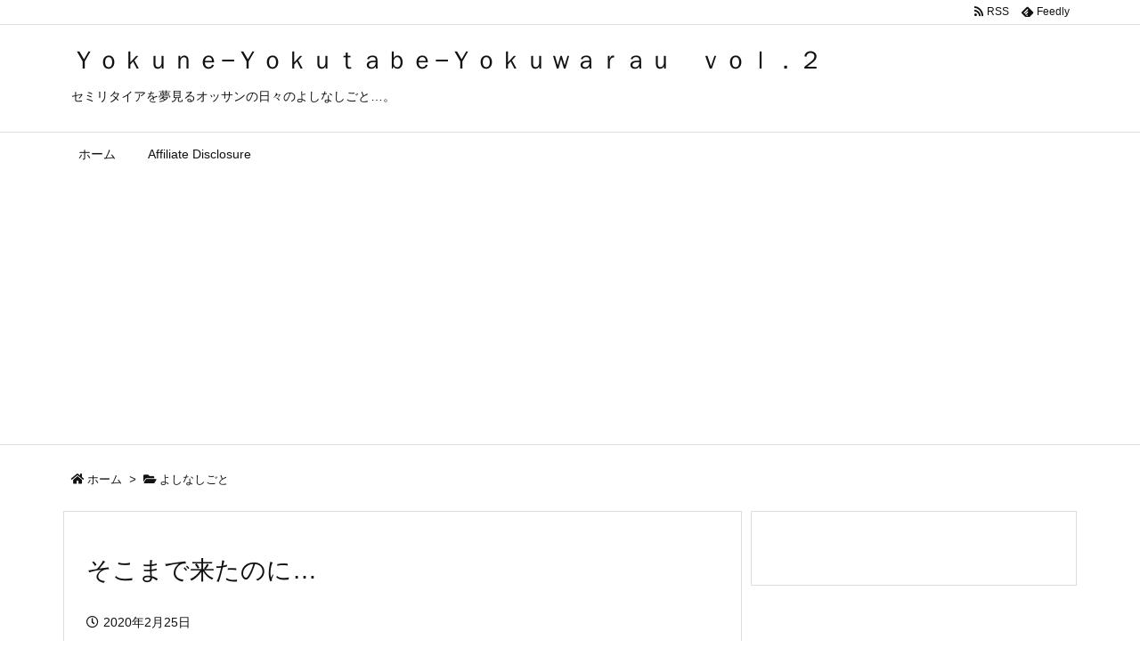

--- FILE ---
content_type: text/html; charset=utf-8
request_url: https://www.google.com/recaptcha/api2/aframe
body_size: 267
content:
<!DOCTYPE HTML><html><head><meta http-equiv="content-type" content="text/html; charset=UTF-8"></head><body><script nonce="NtFot6Xl1fMTuXqzyrMjkQ">/** Anti-fraud and anti-abuse applications only. See google.com/recaptcha */ try{var clients={'sodar':'https://pagead2.googlesyndication.com/pagead/sodar?'};window.addEventListener("message",function(a){try{if(a.source===window.parent){var b=JSON.parse(a.data);var c=clients[b['id']];if(c){var d=document.createElement('img');d.src=c+b['params']+'&rc='+(localStorage.getItem("rc::a")?sessionStorage.getItem("rc::b"):"");window.document.body.appendChild(d);sessionStorage.setItem("rc::e",parseInt(sessionStorage.getItem("rc::e")||0)+1);localStorage.setItem("rc::h",'1768859812605');}}}catch(b){}});window.parent.postMessage("_grecaptcha_ready", "*");}catch(b){}</script></body></html>

--- FILE ---
content_type: application/javascript
request_url: https://waiwaiwai-2nd.life/wp-content/themes/luxeritas/js/luxe.async.min.js?v=1611595653
body_size: 175
content:
(function(d){var n=d.createElement('link');n.async=true;n.defer=true;n.rel='stylesheet';n.href='//waiwaiwai-2nd.life/wp-content/themes/luxeritas/style.async.min.css?v=1611595653';if(d.getElementsByTagName('head')[0]!==null){d.getElementsByTagName('head')[0].appendChild(n);}})(document);